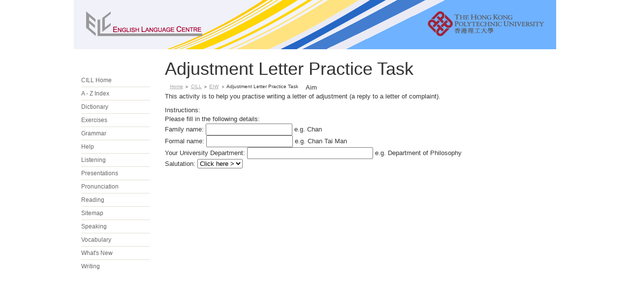

--- FILE ---
content_type: text/html; charset=utf-8
request_url: https://elc.polyu.edu.hk/CILL/eiw/adjustmentletterpracticetask.aspx
body_size: 7608
content:

<!DOCTYPE html PUBLIC "-//W3C//DTD XHTML 1.0 Transitional//EN" "http://www.w3.org/TR/xhtml1/DTD/xhtml1-transitional.dtd">
<html xmlns="http://www.w3.org/1999/xhtml">
<head>
    
    <title>English Language Centre</title>
    <style type="text/css">
        .bodyStyle
        {
            font-family: Arial;
            font-size:small;
        }
        .bottomLink
        {
            font-size:x-small;
        }
        .bottomCopyright
        {
            color:Gray;
            font-size:x-small;
        }
        .bottomFaculty
        {
            color:#C00000;
        }
        
        body, div, form
        {
            margin:0;
            padding:0;
        }
        .header_bg {
	        background-image: url(https://elc.polyu.edu.hk/images/top.jpg);
                background-size: cover;
        }
    </style>

	<link rel="stylesheet" type="text/css" href="https://elc.polyu.edu.hk/css/main.css" />
	<script src="https://elc.polyu.edu.hk/css/menu.js" type="text/javascript"></script>
	<script src="https://elc.polyu.edu.hk/css/main.js" type="text/javascript"></script>

	
    

</head>
<body>
<span class="bodyStyle">
<table width="100%" height="100%" border="0" align="center" cellpadding="0" cellspacing="0" class="bodyStyle">
    <tr>
        <td valign="top">
            <table width="980" border="0" align="center" cellpadding="0" cellspacing="0" bgcolor="#FFFFFF">
                <tr>
                    <td>
                        <table width="980" height="100" border="0" align="center" cellpadding="0" cellspacing="0" class="header_bg" id="elc_cill_header">
                            <tr height="15">
                                <td></td>
                            </tr>
                            <tr>
                                <td valign="middle" scope="col"><img src="https://elc.polyu.edu.hk/images/space.gif" width="20" height="1" /><a href="https://www.polyu.edu.hk/elc/" target="_blank"><img src="https://elc.polyu.edu.hk/images/elc-logo.png" border="0"></a></td>
                                <td align="right" valign="middle" scope="col"><a href="https://www.polyu.edu.hk" target="_blank"><img src="https://elc.polyu.edu.hk/images/polyu-logo.png" border="0"/></a><img src="https://elc.polyu.edu.hk/images/space.gif" width="20" height="1" /></td>
                            </tr>
                            <tr height="15">
                                <td></td>
                                <td align="right">&nbsp;</td>
                            </tr>
                        </table>
                    </td>
                </tr>
                <tr>
                    <td align="left" valign="top" >
                        <table width="980" border="0" cellspacing="0" cellpadding="0">
                            <tr>
                                <td>

                                 <!-- DON'T REMOVE  <table width="980" height="170" border="0" align="center" cellpadding="0" cellspacing="0" id="elc_cill_contentBenner">
                                        <tr>
                                            <td>

<img src="https://elc.polyu.edu.hk/images/banner/banner17.jpg" />
</td>
                                        </tr>
                                    </table> -->
                                </td>
                            </tr>
                            <tr>
                                <td valign="top">          
                                    <div id="mainContainer">
		                                <div id="column1Container">
		                                    <div id="column1">
			                                    <!-- Sub Navigation -->
			                                    <!-- css/sub_navigation.css images -->
                                                <div class="subNav" id="elc_cill_contentLeftMenu">
                                                    

<ul>
    <li class="level2"><a href="https://elc.polyu.edu.hk/cill/">CILL Home</a></li>
    <li class="level2"><a href="https://elc.polyu.edu.hk/cill/az_index.aspx">A - Z Index</a></li>
    <li class="level2"><a href="https://elc.polyu.edu.hk/cill/dictionary.aspx">Dictionary</a></li>
    <li class="level2"><a href="https://elc.polyu.edu.hk/cill/exercises/">Exercises</a></li>
    <li class="level2"><a href="https://elc.polyu.edu.hk/cill/grammar/">Grammar</a></li>
    <li class="level2"><a href="https://elc.polyu.edu.hk/cill/help.aspx">Help</a></li>
    <li class="level2"><a href="https://elc.polyu.edu.hk/cill/listening/">Listening</a></li>
    <li class="level2"><a href="https://elc.polyu.edu.hk/cill/presentations/">Presentations</a></li>
    <li class="level2"><a href="https://elc.polyu.edu.hk/cill/pronunciation/">Pronunciation</a></li>
    <li class="level2"><a href="https://elc.polyu.edu.hk/cill/reading/">Reading</a></li>
    <li class="level2"><a href="https://elc.polyu.edu.hk/cill/sitemap.aspx">Sitemap</a></li>
    <li class="level2"><a href="https://elc.polyu.edu.hk/cill/speaking/">Speaking</a></li>
    <li class="level2"><a href="https://elc.polyu.edu.hk/cill/vocabulary/">Vocabulary</a></li>
    <li class="level2"><a href="https://elc.polyu.edu.hk/cill/new.aspx">What's New</a></li>
    <li class="level2Bottom"><a href="https://elc.polyu.edu.hk/cill/writing/">Writing</a></li>
</ul>

			                                    </div>
			                                    <!-- END Sub Navigation -->
			                                </div>
                                        </div>
                                        <div id="column2Container">
                                            <div id="column2">
                                                <h1 class="underline">
                                                    
Adjustment Letter Practice Task

                                                </h1>
                                                <div class="divPath" id="elc_cill_contentPath">
                                                    

<ul>
    <li><a href="https://elc.polyu.edu.hk/">Home</a></li>
    <li><a href="https://elc.polyu.edu.hk/CILL/">CILL</a></li>
    <li><a href="https://elc.polyu.edu.hk/CILL/EIW/">EIW</a></li>
    <li class="last">Adjustment Letter Practice Task</li>
</ul>

                                                </div>
                                                
                                                <div class="clearBoth"><!----></div>
                                                <div class="spacer10"><!----></div>
                                                <!-- body -->
                                                <div class="p_format">
                                                    




<script language="JavaScript" type="text/javascript">

function see_eg(){
	document.form1.msgbox.value = document.form1.egletter.value;
	document.form1.user_i.value = sstitle + ' ' + document.form1.user_familyname.value;
	document.form1.user_f.value = document.form1.user_f.value;
	document.form1.submit();
} // end fn see_eg


var ssinformalname = '';
var ssformalname = '';
var ssgender = '';
var sstitle = '';
function setdetails(infname,fname,gender,dept){
	document.getElementById('ssname').innerHTML = document.form1.user_f.value;
	document.getElementById('ssname2').innerHTML = document.form1.user_familyname.value;
	document.getElementById('mydept').innerHTML = document.form1.co_name.value;
	if(gender && gender == 'male'){
		sstitle = 'Mr.';
		document.getElementById('sstitle').innerHTML = sstitle ;
		document.getElementById('sstitle2').innerHTML = sstitle ;		
		document.getElementById('letterdiv').style.visibility = 'visible';
	} // end if
	if(gender && gender == 'female'){
		sstitle = 'Ms.';
		document.getElementById('sstitle').innerHTML = sstitle ;
		document.getElementById('sstitle2').innerHTML = sstitle ;		
		document.getElementById('letterdiv').style.visibility = 'visible';
	} // end if

} // end fn setdetails
      </script>


<script language="javascript" type="text/javascript">
<!-- Hide
var months = ['January','February','March', 'April','May','June','July','August','September', 'October','November','December','January']; 
var daysofweek = ['Sunday', 'Monday', 'Tuesday', 'Wednesday', 'Thursday', 'Friday', 'Saturday', 'Sunday', 'Monday', 'Tuesday', 'Wednesday', 'Thursday', 'Friday', 'Saturday', 'Sunday']; 
var today = new Date(); 
var todayday = today.getDate(); 
var todaymonth = today.getMonth(); 
var todayyear = today.getFullYear(); 
var datestring = todayday + " " + months[todaymonth] + " " + todayyear;
var holidaysdate =  [25,26,1,1,1,1];
var holidaysmonth = [11,11,0,4,6,9]; // -1 cos starts at 0
var diffdaystring;
var diffdaynum; 
var diffmonth; 
var diffyear;
var nodaydatestring;
var nodayabbrmonthstring;
var noDayNoYearString; // e.g. 1 January

function workingdaydate(diffday){
	diffdate = new Date(today.getTime() + (1000 * 60 * 60 * 24 * diffday ));
	diffdaynum = diffdate.getDate();
	diffdaystring = daysofweek[diffdate.getDay()];
	diffdayname = diffdate.getDate();
	diffmonthnum = diffdate.getMonth()
	diffmonth = months[diffmonthnum];
	diffyear = diffdate.getFullYear();
	// not xmas, boxing day, 1 jan, may day, handover day 1 july, National day 1 oct
	for(holidaycounter=0;holidaycounter<holidaysdate.length;holidaycounter++){
		if(diffdaynum == holidaysdate[holidaycounter] && diffmonthnum == holidaysmonth[holidaycounter]){
			diffday >= 0? diffday++: diffday--;
			if(diffday >= 0) diffdate = new Date(today.getTime() + (1000 * 60 * 60 * 24 * (diffday)));
			if(diffday < 0) diffdate = new Date(today.getTime() + (1000 * 60 * 60 * 24 * (diffday)));
			// re-set details:
			diffdaystring = daysofweek[diffdate.getDay()];
			diffdaynum = diffdate.getDate();
			diffmonth = months[diffdate.getMonth()];
			diffyear = diffdate.getFullYear();
		} // end if 
	} // end if holidaycounter 

	// not weekends
	if(diffdaystring == 'Sunday' || diffdaystring == 'Saturday'){
		if(diffdaystring == 'Sunday'){
			diffday >= 0? diffday++: diffday-=2; // Sun > Mon, Sun > Fri
		} // end if
		if(diffdaystring == 'Saturday'){
			diffday >= 0? diffday+=2: diffday--; // Sat > Mon, Sat > Fri
		} // end if		
		diffdate = new Date(today.getTime() + (1000 * 60 * 60 * 24 * diffday));
		// re-set details:
		diffdaystring = daysofweek[diffdate.getDay()];
		diffdaynum = diffdate.getDate();
		diffmonth = months[diffdate.getMonth()];
		diffyear = diffdate.getFullYear();
		//window.status += diffdaystring;
	} // end if

	var datestring = diffdaystring + ', ' + diffdaynum + ' ' + diffmonth + ' ' + diffyear;
	nodaydatestring = diffdaynum + ' ' + diffmonth + ' ' + diffyear;
	nodayabbrmonthstring = diffdaynum + ' ' + diffmonth.substring(0,3) + ' ' + diffyear;
	noDayNoYearString = diffdaynum + ' ' + diffmonth;
	return datestring;
} // end function

/* test dates
document.write('today ' + workingdaydate(0) + '<br>');
var advance = 354; // next Xmas
var advance2 = 4; // next weekend
var ago = -3; // last weekend
document.write('+' + advance + ' ' + workingdaydate(advance) + '<br>');
document.write('+' + advance2 + ' ' + workingdaydate(advance2) + '<br>');
document.write('-' + ago + ' ' + workingdaydate(ago) + '<br>');
*/
// end hide -->
</script>
<!--webbot bot="Include" i-checksum="25656" endspan -->
<p>Aim<br>
This activity is to help you practise writing a letter of adjustment (a reply to 
a letter of complaint). </p>
<form name="form1" method="post" action="http://dev.elc.polyu.edu.hk/Andy/manga/v0.asp">
<p>Instructions:<BR>
Please fill in the following details:<BR>
          	Family name: <input name="user_familyname" type="text" id="user_familyname" value="" SIZE="20" onChange="setdetails(this.value,'','')"> 
            e.g. <span onClick="javascript: document.form1.user_familyname.value='Chan';">Chan</span><br>
			
			Formal name:   <input name="user_f" type="text" id="user_f" value="" SIZE="20" onChange="setdetails('',this.value,'')"> 
            e.g. <span onClick="javascript: document.form1.user_f.value='Chan Tai Man';">Chan Tai Man</span><BR>
			
			Your University Department: <input name="co_name" type="text" id="co_name" value="" SIZE="30" onChange="setdetails('',this.value,'')"> 
e.g. <span onClick="javascript: document.form1.co_name.value='Department of Philosophy';">Department of Philosophy</span><BR>            
Salutation: <SELECT SIZE="1" NAME="user_s" onChange="setdetails('','',this[this.selectedIndex].value)">
<OPTION VALUE="">Click here &gt;</OPTION>
<OPTION VALUE="male">Male</OPTION>
<OPTION VALUE="female">Female</OPTION>
</SELECT><br>
</p>

<DIV ALIGN="center" name="letterdiv" ID="letterdiv" style="visibility: hidden">
<p>You are the Activities Coordinator of the student society of your department. Read the following letter of 
complaint, then follow the instructions below.</p>
   <CENTER>
   <TABLE BORDER="1" CELLPADDING="25" CELLSPACING="0" STYLE="border-collapse: collapse" BORDERCOLOR="#111111" ID="AutoNumber1" BGCOLOR="#FFFFCC" WIDTH="80%">
      <TR align="left">
         <TD WIDTH="100%">Clear View Holiday Rentals<br>
         P.O. Box 1234<br>
         Silvermine Bay<br>
         Lantau Island <BR>
         New Territories<BR>
           <script language="JavaScript" type="text/javascript">
<!-- hide from old browsers
	workingdaydate(-5);
	document.write(nodayabbrmonthstring);
// end hide -->
            </script> 
         <P><span ID="sstitle"></span><span ID="ssname"></span><br> 
         Activities Coordinator<BR>
         <span ID="mydept"></span> Student Society<BR>
         HK Polytechnic University<BR>
         Kowloon<BR>
         Hong Kong</P>
         <P>Dear <span ID="sstitle2"></span> <span ID="ssname2">Student</span></P>
         <P ALIGN="center"><b>Complaint about Overcrowding</b></P>
         <p ALIGN="left">I am writing to complain about the number of people 
         from your student society using our holiday flat on 
         
<script language="JavaScript" type="text/javascript">
<!-- hide from old browsers
	workingdaydate(-15);
	document.write(nodayabbrmonthstring + '. ');
// end hide -->
            </script> 
         
         </p>
         <P ALIGN="left">A neighbour complained that there were fifty people using the flat, 
         which exceeds the licensed capacity of the flat and breaches 
         the fire regulations.

         
         </P>
         <P ALIGN="left">We have received a warning letter from the relevant government 
         department  about this case. We need to reply to them showing that we 
         have taken action to prevent further occurrences. </P>
         <P ALIGN="left">Please reply to this letter, 
         describing the reason for the overcrowding and undertaking not to 
         exceed the capacity of our accommodation in future.</P>
         <P ALIGN="left">I look forward to hearing from you.</P>
         <P ALIGN="left">Yours sincerely</P>
         <P ALIGN="left"><FONT FACE="Monotype Corsiva" SIZE="5">Bill Jones </FONT></P>
         <P ALIGN="left">Bill Jones (Mr)<BR>
         Accommodation Officer<BR>
         Clear View Holiday Rentals</P>
         <P ALIGN="left">Encl: Government Letter</TD>
      </TR>
   </TABLE>
   </CENTER>
   <p>Instructions:</p>
<ul>
  <li>
   <p align="left">Write a reply to the above letter of complaint, using a word 
   processor program. </p>
  </li>
  <li>
   <p align="left">Describe how twenty of your students intended to stay in 
   tents on the beach, but due to heavy rain and high winds they stayed in the 
   flat. </p>
  </li>
  <li>
   <p align="left">Apologise to Mr Jones, and promise not to exceed the capacity 
   of his accommodation in future. </p>
  </li>
  <li>
   <p align="left">When you have finished writing your letter, spell and grammar 
   check it. </p>
  </li>
  <li>
   <p align="left">Then copy and paste it into the box below, and press the 'Send' button to the bottom right of the box<span onClick="see_eg()">.</span></p>
  </li>
</ul>
</DIV>


<table border="0" bgcolor="#FFFFFF">
  <tr>
    <td>
<textarea name="msgbox" cols="100" rows="50">Type your letter here.</textarea></td>
        </tr>

        <tr>
          <td>
<!--webbot bot="Include" U-Include="../jsinclude/spell_check.htm" TAG="BODY" startspan -->
<style type="text/css">
span.buttonlink {
padding-right: 3px; 
padding-left: 3px; 
color: black; 
border-style: outset; 
text-decoration: none; 
line-height: 170%;
}
span.buttonlink:hover {
background: yellow;
cursor: pointer;
}
</style>

<script language="JavaScript" type="text/javascript">
var settings='width=600,height=600,location=no,directories=no,status=no,menubar=no,toolbar=no,resizable=yes,scrollbars=yes';

function newwindow(){
NewWindow = window.open("http://www.spellcheck.net/","",settings);
NewWindow.focus();
} // end fn newwindow
</script>
<noscript>
<P><span class="buttonlink"><A HREF="http://www.spellcheck.net/" target="_blank">Spell Check</A></P></span></noscript>
<div align="right">
<span class="buttonlink" onClick="newwindow()">Spell Check</span>
</div>
<!--webbot bot="Include" i-checksum="37063" endspan -->          
          <div align="right">
            <input name="Submit" type="submit" id="Submit" value="Send">
          </div></td>
        </tr>

      </table>
<input name="user_i2" type="hidden" id="user_i2" value="Jo" SIZE="20"> 

<input name="user_f2" type="hidden" id="user_f2" value="Mr Chan Tai Man" SIZE="20"> 
	        
      <input name="egletter" type="hidden" id="egletter" value="
THIS IS NOT A MODEL ANSWER!
Department of Philosophy Student Society
HK Polytechnic University
Kowloon
Hong Kong
2767 1234
20 February 2006

Mr Bill Jones
Clear View Holiday Rentals
P.O. Box 1234
Silvermine Bay
Lantau Island 
New Territories

Dear Mr Jones

Apologise for Breach of Fire Regulations

I have received your letter regarding overcrowding at your holiday flat. On behalf of our student society, I apologise for breaching the fire regulations.

I investigated this and discuss about it with the activity leader. The reason for the overcrowding was that twenty of our members intended to stay in tents on the beach, but due to high winds and heavy rain they needed to take shelter, and the only available place was your flat.

Once again I apologise for this, and assure you that we will not exceed the capacity of your accommodation or breach the fire regulations in future.

Yours sincerely

Chan Tai Man

Chan Tai Man
Activities Coordinator
   
   ">
      
      <input name="task_num" type="hidden" id="task_num" value="7">

	  <input name="sec1_i" type="hidden" id="sec1_i" value="">

	  <input name="sec1_f" type="hidden" id="sec1_f" value="">
	  <input name="sec1_s" type="hidden" id="sec1_s" value="">
	  <input name="sec1_t1" type="hidden" id="sec1_t1" value="tent">
	  <input name="sec1_t2" type="hidden" id="sec1_t2" value="">
	  <input name="sec1_t3" type="hidden" id="sec1_t3" value="">
	  <input name="pts_s1" type="hidden" id="pts_s1" value="">

	  <input name="sec2_i" type="hidden" id="sec2_i" value="">
	  <input name="sec2_f" type="hidden" id="sec2_f" value="">

	  <input name="sec2_s" type="hidden" id="sec2_s" value="">
	  <input name="sec2_t1" type="hidden" id="sec2_t1" value="">
	  <input name="sec2_t2" type="hidden" id="sec2_t2" value="">
	  <input name="sec2_t3" type="hidden" id="sec2_t3" value="">
	  <input name="pts_s2" type="hidden" id="pts_s2" value="">

	  <input name="coll_i" type="hidden" id="coll_i" value="">
	  <input name="coll_f" type="hidden" id="coll_f" value="">
	  <input name="coll_s" type="hidden" id="coll_s" value="">

	 <input name="coll_t1" type="hidden" id="coll_t1" value=""> 
	 <input name="coll_t2" type="hidden" id="coll_t2" value=""> 
	 <input name="coll_t3" type="hidden" id="coll_t3" value=""> 
	  <input name="pts_c" type="hidden" id="pts_c" value="">

	  <input name="men_i" type="hidden" id="men_i" value="The ELC Online Proof-reading Program">
	  <input name="men_f" type="hidden" id="men_f" value="The ELC Online Proof-reading Program">
	  <input name="men_s" type="hidden" id="men_s" value="">
	  <input name="men_t1" type="hidden" id="men_t1" value="">
	  <input name="men_t2" type="hidden" id="men_t2" value="">
	  <input name="men_t3" type="hidden" id="men_t3" value="">

      <input name="pts_m" type="hidden" id="pts_m" value="">

	  <input name="boss1_i" type="hidden" id="boss1_i" value="">
	  <input name="boss1_f" type="hidden" id="boss1_f" value="">
	  <input name="boss1_s" type="hidden" id="boss1_s" value="">
	  <input name="boss1_t1" type="hidden" id="boss1_t1" value="">
	  <input name="boss1_t2" type="hidden" id="boss1_t2" value="">
	  <input name="boss1_t3" type="hidden" id="boss1_t3" value="">
	  <input name="pts_b1" type="hidden" id="pts_b1" value="">

	  <input name="boss2_i" type="hidden" id="boss2_i" value="">
	  <input name="boss2_f" type="hidden" id="boss2_f" value="">
	  <input name="boss2_s" type="hidden" id="boss2_s" value="">
	  <input name="boss2_t1" type="hidden" id="boss2_t1" value="">
	  <input name="boss2_t2" type="hidden" id="boss2_t2" value="">
	  <input name="boss2_t3" type="hidden" id="boss2_t3" value="">
	  <input name="pts_b2" type="hidden" id="pts_b2" value="">
	  <input name="doc_type" type="hidden" id="doc_type" value="letter">
	  <input name="user_i" type="hidden" id="user_i" value="">

</form>


<div id="divLastModify">
    <p>&nbsp;</p>
    <span id="contentBody_lblLastModify">Last updated on: Thursday, November 24, 2016</span><br /><span id="contentBody_lblHits"></span>
</div>

                                                </div>
                                                <!-- END body -->
                                            </div>
                                        </div>
                                    </div>
                                </td>
                            </tr>
                        </table>
                    </td>
                </tr>
            </table>
            <!-- bottom -->
            <!-- css/main.css images -->
            <table width="100%"  border="0" align="center" cellpadding="0" cellspacing="0"> 
                <tr>
                    <td valign="top">
                        <table width="980" border="0" align="center" cellpadding="0" cellspacing="0" class="footer_line" id="elc_cill_footer">
                            <tr>
                                <td>
                                    <hr />
                                    <table width="100%" border="0" cellspacing="0" cellpadding="0">
                                        <tr>
                                            <td align="left" valign="top" class="bottomLink" rowspan="2">
                                                <table width="100%" border="0" cellspacing="0" cellpadding="0">
                                                    <tr>
                                                        <td align="left" valign="top">
                                                            <img src="https://elc.polyu.edu.hk/images/space.gif" width="20" height="1" />
                                                            <a href="https://elc.polyu.edu.hk/centre/contactUs.aspx">Contact Us</a>
                                                            <img src="https://elc.polyu.edu.hk/images/space.gif" width="5" height="1" />|<img src="https://elc.polyu.edu.hk/images/space.gif" width="5" height="1" />
                                                            <a href="javascript://" onClick="window.open('http://www.polyu.edu.hk/web/en/privacy_statement/','popup','resizable=yes,scrollbars=yes,width=730, height=600');">Privacy Statement</a>
                                                            <img src="https://elc.polyu.edu.hk/images/space.gif" width="5" height="1" />|<img src="https://elc.polyu.edu.hk/images/space.gif" width="5" height="1" />
                                                            <a href="javascript://" onClick="window.open('http://www.polyu.edu.hk/web/en/copyright/','popup','resizable=yes,scrollbars=yes,width=730, height=600');">Copyright</a>
                                                            <img src="https://elc.polyu.edu.hk/images/space.gif" width="5" height="1" /><img src="https://elc.polyu.edu.hk/images/space.gif" width="5" height="1" />                                                    
                                                        </td>
                                                        <td align="left" valign="top" width="100">
                                                            <a href="http://www.youtube.com/ELCPolyU" target="_blank"><img src="https://elc.polyu.edu.hk/images/YouTube.jpg" width="25" height="25" title="ELC YouTube Channel" border="0" /></a>
															<a href="http://www.facebook.com/HongKongPolyUCILL" target="_blank"><img src="https://elc.polyu.edu.hk/images/Facebook.gif" width="25" height="25" title="ELC CILL Facebook Page" border="0" /></a>
                                                            <img src="https://elc.polyu.edu.hk/images/space.gif" width="20" height="1" />
                                                        </td>
                                                    </tr>
                                                </table>
                                            </td>
                                            <td align="right" class="bottomCopyright">
                                                <img src="https://elc.polyu.edu.hk/images/space.gif" width="20" height="1" />Copyright &copy;2025
                                                    English Language Centre. The Hong Kong Polytechnic University. All Rights Reserved.
                                                <img src="https://elc.polyu.edu.hk/images/space.gif" width="20" height="1" />
                                            </td>
                                        </tr>
                                        <tr>
                                            <td align="right" class="bottomCopyright">
                                                <img src="https://elc.polyu.edu.hk/images/space.gif" width="20" height="1" />This website is best viewed with Microsoft Internet Explorer 9.0, Chrome 47.0 or above.
                                                <img src="https://elc.polyu.edu.hk/images/space.gif" width="20" height="1" />
                                            </td>
                                        </tr>
                                        <tr>
                                            <td> </td>
                                            <td align="right" valign="top">
                                                <br /><a href="http://www.polyu.edu.hk/fh/" class="bottomFaculty" target="_blank">Faculty of Humanities</a><img src="https://elc.polyu.edu.hk/images/space.gif" width="20" height="1" /><br /><br />
                                            </td>
                                        </tr>
                                    </table>
                                </td>
                            </tr>
                        </table>
                    </td>
                </tr>
            </table>
            <!-- end of bottom -->
        </td>
    </tr>
</table>
</span>

<script language="javascript" type="text/javascript">
<!--
    if (top.location != self.location) { // its in a frame
        document.getElementById("elc_cill_header").style.display = 'none';
        document.getElementById("elc_cill_topMenu").style.display = 'none';
        document.getElementById("elc_cill_contentBenner").style.display = 'none';
        document.getElementById("elc_cill_contentLeftMenu").style.display = 'none';
        document.getElementById("elc_cill_contentPath").style.display = 'none';
        document.getElementById("elc_cill_footer").style.display = 'none';
        document.getElementById("divLastModify").style.display = 'none';
        

        if (document.all) {
            document.body.style.background = '';
            document.body.leftMargin = "0";
        } // end if document.all
        else {
            document.write('<style type=\"text\/css\">BODY { background:url(none); position: relative; left: -100px; } <\/style>');

        } // end else
    } // end if
//-->
</script>

</body>
</html>

--- FILE ---
content_type: application/javascript
request_url: https://elc.polyu.edu.hk/css/menu.js
body_size: 856
content:
function WebMenu(){this.Config=function(){};this.Config.delay=0;IE6=false
/*@cc_on || @_jscript_version < 5.7 @*/
;if(IE6){var oThis=this;this.oldWindowload=window.onload;window.onload=function(oEvent){oEvent=oEvent||window.event;return oThis.handleWindowLoad(oEvent);};}}WebMenu.prototype.handleWindowLoad=function(oEvent){if(!this.iframe){this.iframe=document.createElement("IFRAME");this.iframe.className="hiddenMenu";this.iframe.border="0";document.body.appendChild(this.iframe);}if(this.oldWindowload){return this.oldWindowload(oEvent);}};WebMenu.prototype.findPos=function(element){var coordinates=function(){};coordinates.x=0;coordinates.y=0;while(element.offsetParent){coordinates.x+=element.offsetLeft;coordinates.y+=element.offsetTop;element=element.offsetParent;}return coordinates;};WebMenu.prototype.showMenu=function(objMenu){var menu,IE6,pos;menu=objMenu.parentNode.nextSibling;this.hideMenuImmediate();if(menu){menu.style.visibility="visible";if(this.iframe){pos=this.findPos(menu);this.iframe.style.left=pos.x+"px";this.iframe.style.top=pos.y+"px";this.iframe.style.height=menu.clientHeight+"px";this.iframe.style.width=menu.clientWidth+"px";this.iframe.style.visibility="visible";}}};WebMenu.prototype.hideMenuDelayed=function(objMenu){var oThis;if(objMenu){oThis=this;this.timeout=setTimeout(function(){try{if(oThis.iframe){oThis.iframe.style.visibility="hidden";}oThis.hideSubMenu(objMenu);}catch(e){}},this.Config.delay);}};WebMenu.prototype.hideMenuImmediate=function(){if(this.timeout){clearTimeout(this.timeout);}};WebMenu.prototype.hideSubMenus=function(objContainer){var elements,i,length;elements=objContainer.getElementsByTagName("ul");MM_swapImgRestore();for(i=0,length=elements.length;i<length;i++){this.hideSubMenu(elements[i]);}};WebMenu.prototype.hideSubMenu=function(objMenu){if(objMenu){objMenu.style.visibility="hidden";MM_swapImgRestore();}};WebMenu.prototype.HandleIBELink=function(oLink){oLink.href=oLink.href.replace("j=f","j=t");return true;};var WebMenu=new WebMenu();

--- FILE ---
content_type: application/javascript
request_url: https://elc.polyu.edu.hk/css/main.js
body_size: 1434
content:
function MM_swapImgRestore(){var i,x,a=document.MM_sr;for(i=0;a&&i<a.length&&(x=a[i])&&x.oSrc;i++){x.src=x.oSrc;}}function MM_preloadImages(){var d=document;if(d.images){if(!d.MM_p){d.MM_p=new Array();}var i,j=d.MM_p.length,a=MM_preloadImages.arguments;for(i=0;i<a.length;i++){if(a[i].indexOf("#")!=0){d.MM_p[j]=new Image;d.MM_p[j++].src=a[i];}}}}function MM_findObj(n,d){var p,i,x;if(!d){d=document;}if((p=n.indexOf("?"))>0&&parent.frames.length){d=parent.frames[n.substring(p+1)].document;n=n.substring(0,p);}if(!(x=d[n])&&d.all){x=d.all[n];}for(i=0;!x&&i<d.forms.length;i++){x=d.forms[i][n];}for(i=0;!x&&d.layers&&i<d.layers.length;i++){x=MM_findObj(n,d.layers[i].document);}if(!x&&d.getElementById){x=d.getElementById(n);}return x;}function MM_swapImage(){var i,j=0,x,a=MM_swapImage.arguments;document.MM_sr=new Array;for(i=0;i<(a.length-2);i+=3){if((x=MM_findObj(a[i]))!=null){document.MM_sr[j++]=x;if(!x.oSrc){x.oSrc=x.src;}x.src=a[i+2];}}}function printPage(){window.print();return false;}function openEmailPopup(url,height,width,top,left){return openPopup(url,height,width,top,left,"email_popup");}function openPopup(url,height,width,top,left,windowName){var windowFeatures="resizable=1,height="+height+",width="+width+",top="+top+",left="+left+",location=0,toolbar=0,scrollbars=1";var popup=window.open(url,windowName,windowFeatures);if(navigator.appVersion.indexOf("MSIE")!=-1){popup.location.reload();}popup.focus();return false;}function textClear(theText){if(theText.value==theText.defaultValue){theText.value="";}}function textRestore(theText){if(theText.value==""){theText.value=theText.defaultValue;}}function shn_showtool(id){var elm=document.getElementById(id);elm.style.display="block";}function shn_showrow(id){var elm=document.getElementById(id);elm.style.display="";}function shn_hidetool(id){var elm=document.getElementById(id);elm.style.display="none";}function shn_hide_all(prefix,offset){var cnt_div=offset;while(document.getElementById(prefix+cnt_div)!=null){document.getElementById(prefix+cnt_div).style.display="none";cnt_div++;}}function shn_show_all(prefix,offset){var cnt_div=offset;while(document.getElementById(prefix+cnt_div)!=null){document.getElementById(prefix+cnt_div).style.display="";cnt_div++;}}function shn_change_class(id,newClass){var elm=document.getElementById(id);elm.className=newClass;}function check_uncheck(ctrlID){for(var j=0,length=document.forms[0].elements.length;j<length;j++){if(document.forms[0].elements[j].type=="checkbox"){var chkd=document.getElementById(ctrlID.id);if(chkd.checked){if(document.forms[0].elements[j].id.indexOf("chkListALLCategories")!=-1){document.forms[0].elements[j].checked=true;}}else{document.forms[0].elements[j].checked=false;}}}}function UnCheckMain(ctrlID,selectedCtrlID){for(var j=0,length=document.forms[0].elements.length;j<length;j++){var chkd=document.getElementById(ctrlID.id);var childCtrl=document.getElementById(selectedCtrlID.id);if(!childCtrl.checked){chkd.checked=false;}else{chkd.checked=false;}}}function set_checked(ctrlID){var chkd=document.getElementById(ctrlID);chkd.checked=true;}function fireDefaultButton(oEvent,sButton){oEvent=oEvent||window.event;var keyCode=oEvent.charCode||oEvent.keyCode;var target=oEvent.target||oEvent.srcElement;if(keyCode==13&&!(target&&(target.tagName.toLowerCase()=="textarea"||target.tagName.toLowerCase()=="select"||target.autosuggest==true))){var oButton=document.getElementById(sButton);if(oButton!=null&&typeof(oButton.click)!="undefined"){oButton.click();oEvent.cancelBubble=true;if(oEvent.stopPropagation){oEvent.stopPropagation();}return false;}}return true;}function trackIt(pn,p1,exitLink,url){if(typeof(s)!="undefined"){s.pageName=pn;s.channel=p1;if(!exitLink){void (s.t());}}}